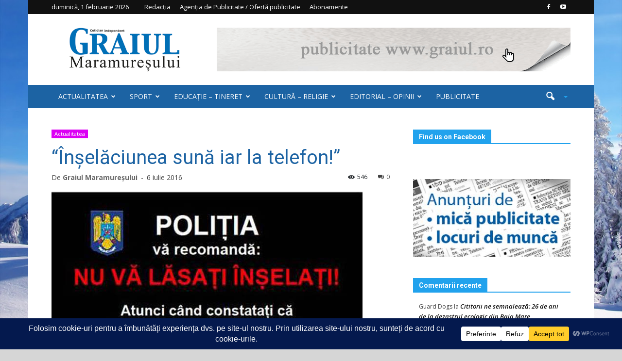

--- FILE ---
content_type: text/html; charset=UTF-8
request_url: https://www.graiul.ro/wp-admin/admin-ajax.php?td_theme_name=Newspaper&v=6.1
body_size: -384
content:
{"23538":546}